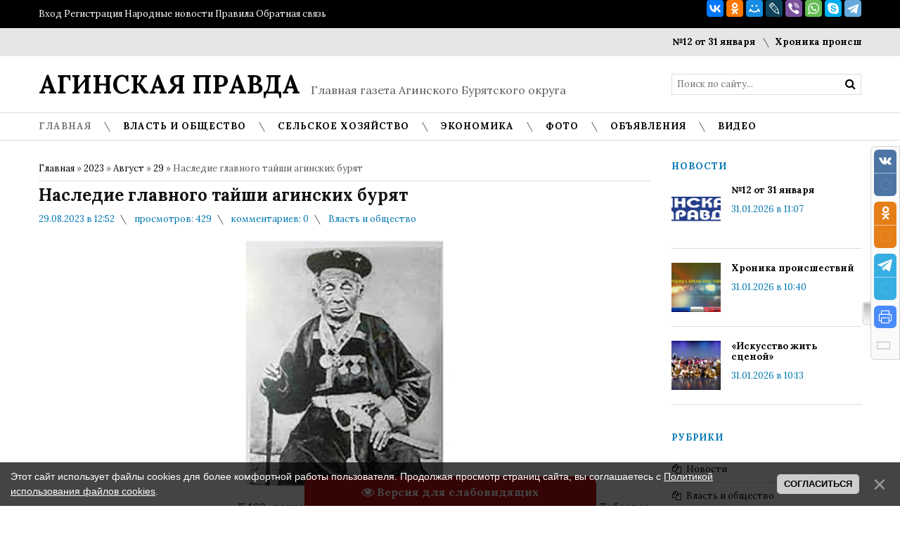

--- FILE ---
content_type: text/html; charset=UTF-8
request_url: https://www.aginsk-pravda.ru/news/nasledie_glavnogo_tajshi_aginskikh_burjat/2023-08-29-12532
body_size: 16802
content:
<!DOCTYPE html>
<html>
 <head>
 <meta charset="utf-8">
 <meta name="viewport" content="width=device-width, initial-scale=1, maximum-scale=1"/>
 <title>Наследие главного тайши агинских бурят - 29 Августа 2023 - &quot;Агинская правда&quot;</title>
 <link type="text/css" rel="stylesheet" href="/_st/my.css" />
 <link href='//fonts.googleapis.com/css?family=Lora:400,700,400italic,700italic&subset=latin,cyrillic' rel='stylesheet' type='text/css'>
 <link rel="stylesheet" href="/css/font-awesome.css" />
 <!--[if lt IE 9]>
 <script>
 var e = ("header,nav,article,aside,section,footer").split(',');
 for (var i = 0; i < e.length; i++) {
 document.createElement(e[i]);
 }
 </script> 
 <![endif]-->
 
	<link rel="stylesheet" href="/.s/src/base.min.css" />
	<link rel="stylesheet" href="/.s/src/layer2.min.css" />

	<script src="/.s/src/jquery-3.6.0.min.js"></script>
	
	<script src="/.s/src/uwnd.min.js"></script>
	<script src="//s725.ucoz.net/cgi/uutils.fcg?a=uSD&ca=2&ug=999&isp=1&r=0.0981517595777142"></script>
	<link rel="stylesheet" href="/.s/src/ulightbox/ulightbox.min.css" />
	<link rel="stylesheet" href="/.s/src/socCom.min.css" />
	<link rel="stylesheet" href="/.s/src/social.css" />
	<script src="/.s/src/ulightbox/ulightbox.min.js"></script>
	<script src="/.s/src/bottomInfo.min.js"></script>
	<script src="/.s/src/socCom.min.js"></script>
	<script src="/.s/src/visually_impaired.min.js"></script>
	<script src="//sys000.ucoz.net/cgi/uutils.fcg?a=soc_comment_get_data&site=0aginsk-pravla"></script>
	<script>
/* --- UCOZ-JS-DATA --- */
window.uCoz = {"country":"US","ssid":"027255150527734521633","uLightboxType":1,"layerType":2,"language":"ru","module":"news","bottomInfoData":[{"id":"cookiePolicy","button":230039,"cookieKey":"cPolOk","message":230038,"class":""}],"sign":{"3238":"Опции","7287":"Перейти на страницу с фотографией.","10075":"Обязательны для выбора","210178":"Замечания","7253":"Начать слайд-шоу","5458":"Следующий","230039":"Согласиться","230038":"Этот сайт использует файлы cookies для более комфортной работы пользователя. Продолжая просмотр страниц сайта, вы соглашаетесь с <a href=/index/cookiepolicy target=_blank >Политикой использования файлов cookies</a>.","3125":"Закрыть","7251":"Запрошенный контент не может быть загружен. Пожалуйста, попробуйте позже.","7252":"Предыдущий","7254":"Изменить размер","5255":"Помощник"},"site":{"id":"0aginsk-pravla","host":"aginsk-pravla.ucoz.ru","domain":"aginsk-pravda.ru"}};
/* --- UCOZ-JS-CODE --- */
	var uhe    = 2;
	var lng    = 'ru';
	var has    = 0;
	var imgs   = 1;
	var bg     = 0;
	var hwidth = 0;
	var bgs    = [1, 2 ];
	var fonts  = [20];
	var eyeSVG = '<?xml version="1.0" encoding="utf-8"?><svg width="18" height="18" viewBox="0 0 1750 1750" xmlns="http://www.w3.org/2000/svg"><path fill="#ffffff" d="M1664 960q-152-236-381-353 61 104 61 225 0 185-131.5 316.5t-316.5 131.5-316.5-131.5-131.5-316.5q0-121 61-225-229 117-381 353 133 205 333.5 326.5t434.5 121.5 434.5-121.5 333.5-326.5zm-720-384q0-20-14-34t-34-14q-125 0-214.5 89.5t-89.5 214.5q0 20 14 34t34 14 34-14 14-34q0-86 61-147t147-61q20 0 34-14t14-34zm848 384q0 34-20 69-140 230-376.5 368.5t-499.5 138.5-499.5-139-376.5-368q-20-35-20-69t20-69q140-229 376.5-368t499.5-139 499.5 139 376.5 368q20 35 20 69z"/></svg>';
	jQuery(function ($) {
		document.body.insertAdjacentHTML('afterBegin', '<a id="uhvb" class="in-body bottom-centered " style="background-color:#c71212; color:#ffffff; " href="javascript:;" onclick="uvcl();" itemprop="copy">'+eyeSVG+' <b>Версия для слабовидящих</b></a>');
		uhpv(has);
	});
	

		function eRateEntry(select, id, a = 65, mod = 'news', mark = +select.value, path = '', ajax, soc) {
			if (mod == 'shop') { path = `/${ id }/edit`; ajax = 2; }
			( !!select ? confirm(select.selectedOptions[0].textContent.trim() + '?') : true )
			&& _uPostForm('', { type:'POST', url:'/' + mod + path, data:{ a, id, mark, mod, ajax, ...soc } });
		}

		function updateRateControls(id, newRate) {
			let entryItem = self['entryID' + id] || self['comEnt' + id];
			let rateWrapper = entryItem.querySelector('.u-rate-wrapper');
			if (rateWrapper && newRate) rateWrapper.innerHTML = newRate;
			if (entryItem) entryItem.querySelectorAll('.u-rate-btn').forEach(btn => btn.remove())
		}

	let ajaxPageController = {
		showLoader : function() { document.getElementById('myGrid')?.classList.remove('u-hidden'); },
		hideLoader : function() { document.getElementById('myGrid')?.classList.add('u-hidden'); },
	};
$(function() {
		$('#fCode').on('keyup', function(event) {
			try {checkSecure(); } catch(e) {}
		});
	});
	
function loginPopupForm(params = {}) { new _uWnd('LF', ' ', -250, -100, { closeonesc:1, resize:1 }, { url:'/index/40' + (params.urlParams ? '?'+params.urlParams : '') }) }
/* --- UCOZ-JS-END --- */
</script>

	<style>.UhideBlock{display:none; }</style>
	<script type="text/javascript">new Image().src = "//counter.yadro.ru/hit;noadsru?r"+escape(document.referrer)+(screen&&";s"+screen.width+"*"+screen.height+"*"+(screen.colorDepth||screen.pixelDepth))+";u"+escape(document.URL)+";"+Date.now();</script>
</head>
 <body>
 <div id="tmpl-container">
 
 
 <!--U1AHEADER1Z--><div id="top">
 <div class="cnt oh">
 <div class="top-left">
 
 <a href="javascript:;" rel="nofollow" onclick="loginPopupForm(); return false;">Вход</a> <span style="font-style: italic;"></span>
 <a href="/index/3">Регистрация</a> <span style="font-style: italic;"></span>
 
 <a href="/index/0-101#">Народные новости</a> <span style="font-style: italic;"></span>
 <a href="/index/pravila/0-100#">Правила</a> <span style="font-style: italic;"></span>
 <a href="/index/0-3">Обратная связь</a>
 </div>
 <div class="top-right">
 <script src="//yastatic.net/es5-shims/0.0.2/es5-shims.min.js"></script>
<script src="//yastatic.net/share2/share.js"></script>
<div class="ya-share2" data-services="vkontakte,facebook,odnoklassniki,moimir,gplus,lj,viber,whatsapp,skype,telegram" data-counter=""></div>
 <a href="#"><span style="font-style: italic;"></span></a> <span style="font-style: italic;"></span>
 <a href="#"><span style="font-style: italic;"></span></a> <span style="font-style: italic;"></span>
 <a href="#"><span style="font-style: italic;"></span></a> <span style="font-style: italic;"></span>
 <a href="#"><span style="font-style: italic;"></span></a> <span style="font-style: italic;"></span>
 <a href="#"><span style="font-style: italic;"></span></a>
 </div>
 </div>
 </div>

 <div id="ticker">
 <div class="cnt">
 <marquee scrollamount="5" onmouseover="this.stop()" onmouseout="this.start()">
 <a href="https://www.aginsk-pravda.ru/news/12_ot_31_janvarja/2026-01-31-15333">№12 от 31 января</a> <i class="sprt"></i><a href="https://www.aginsk-pravda.ru/news/khronika_proisshestvij/2026-01-31-15332">Хроника происшествий</a> <i class="sprt"></i><a href="https://www.aginsk-pravda.ru/news/iskusstvo_zhit_scenoj/2026-01-31-15331">«Искусство жить сценой»</a> <i class="sprt"></i><a href="https://www.aginsk-pravda.ru/news/edinoe_posobie_poluchajut_svyshe_65000_semej/2026-01-31-15330">Единое пособие получают свыше 65000 семей</a> <i class="sprt"></i><a href="https://www.aginsk-pravda.ru/news/iz_zala_suda/2026-01-31-15329">Из зала суда</a> <i class="sprt"></i>
 </marquee><span style="color: rgb(30, 144, 255);">
 </span></div>
 </div>

 <header id="header">
 <div class="cnt oh">
 <div id="logo">
 <span style="font-weight: bold; color: rgb(30, 144, 255);" =""=""><a href="/" style="">АГИНСКАЯ ПРАВДА</a></span>
 </div>
 <div id="slogan">&nbsp;&nbsp;&nbsp;&nbsp;
 <span style="font-size: 12pt;"> Главная газета Агинского Бурятского округа
 </span></div>
 <div id="search">
 <form onsubmit="this.sfSbm.disabled=true" method="get" style="margin:0;padding:0;" action="/search">
 <input name="q" class="queryField" placeholder="Поиск по сайту..." type="text">
 <input class="searchSbmFl" name="sfSbm" value="" type="submit">
 </form>
 </div>
 </div>
 </header>
 
 <nav id="menu">
 <div class="cnt oh">
 <div class="open-menu"><span style="font-style: italic;"></span> Меню сайта</div>
 <!-- <sblock_nmenu> -->
<!-- <bc> --><div id="uNMenuDiv1" class="uMenuV"><ul class="uMenuRoot">
<li class="uWithSubmenu"><a class=" uMenuItemA" href="http://www.aginsk-pravda.ru/news/" ><span>Главная</span></a><ul>
<li><a  href="http://www.aginsk-pravda.ru/index/o_redakcii_gazety_quot_aginskaja_pravda_quot/0-98" target="_blank"><span>О газете</span></a></li>
<li><a  href="http://www.aginsk-pravda.ru/index/aginskij_burjatskij_okrug/0-2" ><span>Об округе</span></a></li></ul></li>
<li class="uWithSubmenu"><a  href="http://www.aginsk-pravda.ru/news/vlast_i_obshhestvo/1-0-7" target="_blank"><span>Власть и общество</span></a><ul>
<li><a  href="http://www.aginsk-pravda.ru/news/obrazovanie/1-0-12" ><span>Образование</span></a></li>
<li><a  href="http://www.aginsk-pravda.ru/news/kultura/1-0-8" ><span>Культура</span></a></li>
<li><a  href="http://www.aginsk-pravda.ru/news/zdorove/1-0-14" ><span>Здоровье</span></a></li>
<li><a  href="http://www.aginsk-pravda.ru/news/u_nashikh_sosedej/1-0-6" ><span>Спорт</span></a></li></ul></li>
<li><a  href="http://www.aginsk-pravda.ru/news/selskoe_khozjajstvo/1-0-11" target="_blank"><span>Сельское хозяйство</span></a></li>
<li><a  href="http://www.aginsk-pravda.ru/news/ehkonomika/1-0-10" target="_blank"><span>Экономика</span></a></li>
<li class="uWithSubmenu"><a  href="http://www.aginsk-pravda.ru/photo" target="_blank"><span>Фото</span></a><ul>
<li><a  href="http://www.aginsk-pravda.ru/photo/fotoreportazhi/6" target="_blank"><span>Они делают газету</span></a></li></ul></li>
<li class="uWithSubmenu"><a  href="/board" ><span>Объявления</span></a><ul>
<li><a  href="http://www.aginsk-pravda.ru/index/objavlenija/0-108" target="_blank"><span>О рекламе</span></a></li></ul></li>
<li><a  href="http://www.aginsk-pravda.ru/video/" target="_blank"><span>Видео</span></a></li></ul></div><!-- </bc> -->
<!-- </sblock_nmenu> -->
 </div>
 </nav><!--/U1AHEADER1Z-->
 
 <section id="middle">
 <div class="cnt oh">
 <!-- <middle> -->
 <div id="content">
 <!-- <body> --><a href="https://www.aginsk-pravda.ru/"><!--<s5176>-->Главная<!--</s>--></a> &raquo; <a class="dateBar breadcrumb-item" href="/news/2023-00">2023</a> <span class="breadcrumb-sep">&raquo;</span> <a class="dateBar breadcrumb-item" href="/news/2023-08">Август</a> <span class="breadcrumb-sep">&raquo;</span> <a class="dateBar breadcrumb-item" href="/news/2023-08-29">29</a> &raquo; Наследие главного тайши агинских бурят
 <hr />
 
 <div class="entry">
 <h1 class="e-title">Наследие главного тайши агинских бурят </h1>
 <div class="news-details">
 <span class="news-details-time">29.08.2023 в 12:52</span>
 <span class="news-details-reads"><i class="sprt"></i> просмотров: 429</span>
 <span class="news-details-comm"><i class="sprt"></i> комментариев: 0</span>
 <span class="news-details-cat"><i class="sprt"></i> <a href="/news/vlast_i_obshhestvo/1-0-7">Власть и общество</a></span>
 </div>
 <div class="news-img" style="background-image: url(/_nw/125/67748286.jpg);"></div>
 <div class="e-mes">
 <p style="text-align: right;"><strong>К 160-летию со дня написания летописи&nbsp;&laquo;Хроника Тугулдура Тобоева&raquo;</strong></p>

<p style="text-align: justify;"><strong>Культура любого народа основана на памяти. Без знания прошлого невозможно понять настоящее. Для формирования таких категорий у молодежи, как патриотизм, национальная гордость, национальное самосознание необходимо осознание и понимание, прежде всего, значимости собственной культуры, так как это способствует более глубокому восприятию культуры другого народа. Непреходящая &nbsp;социально-историческая значимость творений бурятских летописцев заключена не только в их неповторимости и непревзойденности, но и в постоянном встречном движении творцов духовного богатства прошлого и настоящего.&nbsp;</strong></p>

<p style="text-align: justify;">Образ выдающегося общественного деятеля XIX в. Тугулдура Тобоева и написанная им летопись вдохновили писателя Батожаба Цыбикова на создание исторического романа в двух частях &laquo;Тугэлдэр тайшаа&raquo;. На основе &laquo;Легенды о Бальжин-хатуне&raquo; была создана историческая драма &laquo;Бальжан-хатан&raquo; Доржи Эрдынеева, героические песни бурят о Шилдэй-занги и хоринские летописи подвигли народного поэта Бурятии Цырен-Дулму Дондокову на создание поэмы &laquo;Шилдэй-занги&raquo; и романа &laquo;Хориин хатад&raquo;. Таким образом, летописание у кочевых народов представляет собой уникальное явление, поэтому оно заслуживает приоритетного места в проблеме изучения истории и культуры монголоязычных народов.<br />
По хроникам, Тугулдур Тобоев должность главного тайши агинских бурят занимал с 1858 по 1878 годы. Он был одним из наиболее образованных представителей бурятского общества. Занимался всеми вопросами жизни &nbsp;агинских бурят: животноводством, земледелием, ремеслами, просвещением, религией и даже полезными ископаемыми. Общественная, гражданская, религиозная, литературная деятельность Тугулдура Тобоева на улучшение жизненного пространства бурятского народа, вклад в развитие и консолидацию бурятского сообщества, становление национальной культуры, образования неизмеримы. Он - единственный тайша, который свыше 60 лет занимал различные административные должности, что свидетельствует о том, что буряты глубоко уважали и почитали своего тайшу за независимый образ мышления и искреннюю преданность народу. В памяти народа он остался, прежде всего, как летописец, создатель письменного наследия.&nbsp;<br />
Хроника Тугулдура Тобоева датирована 1863 годом. Она была выпущена в 1935 году на монгольском языке. Только в 1940 году издали в русском переводе АН СССР вместе с хроникой Вандана Юмсунова. Это уникальный письменный памятник, первоисточник, написанный на основании подлинных исторических документов, хранившихся в делах Степных дум.&nbsp;<br />
В хронике Тугулдура Тобоева дана легенда о происхождении хоринцев, предание о Бальжин-хатан и рассказ о переходе хоринцев в русское подданство, об отправке делегации в Москву в 1702 году, установление русско-маньчжурской границы в 1727-1728 годах, оказание помощи хоринцам со стороны царского правительства, выделение земли для новых посельщиков по Ингоде и в связи с этим откочевка части хоринцев в Агу и некоторые другие. Хроника Т.Тобоева значительно больше по объему, чем предыдущие исторические сочинения, и соответственно этому некоторые вопросы в ней излагаются более подробно или вообще впервые. Так, например, в ней отведено много места описанию административного управления хоринцев, деятельности хоринских тайшей и других ноенов, значительное внимание уделено распространению ламаизма среди селенгинских и хоринских бурят, а также говорится &nbsp;о шаманских обрядах.&nbsp;<br />
Надо отдать должное Т.Тобоеву, сумевшему собрать и составить хронику на основании кратких исторических записок его предшественников, своих личных собраний преданий, собственных воспоминаний и архивных дел Степной Думы. Делая ссылки на соответствующие источники, он придал своей хронике, выражаясь словами переводчика Н.Поппе, &laquo;несколько&raquo; более наукообразный характер&hellip;&raquo;. В конце своей хроники сам Т.Тобоев пишет: &laquo;Эта краткая история принесет пользу познания нынешних людей и сохранению в памяти людей будущих времен.<br />
&hellip;Прошу всех знающих и мудрых проверить и исправить то, чего не достает, а также лишнее и ошибочное&raquo;.<br />
Устные и письменные исторические хроники бурятского народа всегда представляли интерес. Еще в том веке их передавали из уст в уста, собирали, записывали, изучали, издавали.<br />
В настоящее время они очень актуальны, когда возрождаются истоки культуры народов нашей страны и имеют определенное значение для современников, и для тех, кто интересуется историей своего народа. Деятельность Тугулдура Тобоева на поприще служения своему народу неоднократно отмечалась. В 1849 году он удостоился серебряного кортика, имел награды &ndash; сереб-<br />
ряную медаль на Аннинской ленте и другие. В 1858 году получил чин коллежского регистратора и орден Славы III степени. Был женат на Балме Босоевой, имел сыновей ламу Санжижигмыд, родившегося в 1816 году, Базара и Аюши, родившегося в 1865 году.<br />
Изучение исторических хроник важно с той точки зрения, что они дают возможность расширить и углубить наше знание прошлого быта и истории бурятского народа. Весьма ценны именно этнографические, исторические, языковые и прочие детали и подробности, содержащиеся в хрониках в большом количестве.</p>

<p style="text-align: right;">Б.Жамсоева, заведующая отделом краеведения и библиографии Агинской краевой библиотеки им.Ц.Жамцарано.</p>
 </div>
 </div>
 
 
 <div class="title1">Фотографии по теме</div>
 <div class="oh">
 <a class="e-other-img col3 ulightbox" href="/_nw/125/67748286.jpg" title="Увеличить" style="background-image: url(/_nw/125/67748286.jpg);" data-fancybox-group="e-images"></a>
 
 
 
 
 
 
 
 
 
 
 
 
 
 
 
 
 
 
 
 </div>
 
 <div class="comments">
 <div class="title1">Комментарии <i class="sprt"></i> 0</div>
 
 
 <table border="0" cellpadding="0" cellspacing="0" width="100%">
 <tr><td colspan="2"><div id="myGrid" class="u-hidden" ></div><script>
				function spages(p, link) {
					ajaxPageController.showLoader();
				_uPostForm('', { url:''+atob('L25ld3MvbmFzbGVkaWVfZ2xhdm5vZ29fdGFqc2hpX2FnaW5za2lraF9idXJqYXQvMjAyMw==')+'-08-29-12532-987-'+p+'-'+Math.floor(Math.random()*1e8), type:'POST', data:{ soc_type:self.scurrent, sdata:self.ssdata && ssdata[ self.scurrent ] } });
				}
			</script>
			<div id="comments"></div>
			<div id="newEntryT"></div>
			<div id="allEntries"></div>
			<div id="newEntryB"></div><script>
			
		Object.assign(uCoz.spam ??= {}, {
			config : {
				scopeID  : 0,
				idPrefix : 'comEnt',
			},
			sign : {
				spam            : 'Спам',
				notSpam         : 'Не спам',
				hidden          : 'Спам-сообщение скрыто.',
				shown           : 'Спам-сообщение показано.',
				show            : 'Показать',
				hide            : 'Скрыть',
				admSpam         : 'Разрешить жалобы',
				admSpamTitle    : 'Разрешить пользователям сайта помечать это сообщение как спам',
				admNotSpam      : 'Это не спам',
				admNotSpamTitle : 'Пометить как не-спам, запретить пользователям жаловаться на это сообщение',
			},
		})
		
		uCoz.spam.moderPanelNotSpamClick = function(elem) {
			var waitImg = $('<img align="absmiddle" src="/.s/img/fr/EmnAjax.gif">');
			var elem = $(elem);
			elem.find('img').hide();
			elem.append(waitImg);
			var messageID = elem.attr('data-message-id');
			var notSpam   = elem.attr('data-not-spam') ? 0 : 1; // invert - 'data-not-spam' should contain CURRENT 'notspam' status!

			$.post('/index/', {
				a          : 101,
				scope_id   : uCoz.spam.config.scopeID,
				message_id : messageID,
				not_spam   : notSpam
			}).then(function(response) {
				waitImg.remove();
				elem.find('img').show();
				if (response.error) {
					alert(response.error);
					return;
				}
				if (response.status == 'admin_message_not_spam') {
					elem.attr('data-not-spam', true).find('img').attr('src', '/.s/img/spamfilter/notspam-active.gif');
					$('#del-as-spam-' + messageID).hide();
				} else {
					elem.removeAttr('data-not-spam').find('img').attr('src', '/.s/img/spamfilter/notspam.gif');
					$('#del-as-spam-' + messageID).show();
				}
				//console.log(response);
			});

			return false;
		};

		uCoz.spam.report = function(scopeID, messageID, notSpam, callback, context) {
			return $.post('/index/', {
				a: 101,
				scope_id   : scopeID,
				message_id : messageID,
				not_spam   : notSpam
			}).then(function(response) {
				if (callback) {
					callback.call(context || window, response, context);
				} else {
					window.console && console.log && console.log('uCoz.spam.report: message #' + messageID, response);
				}
			});
		};

		uCoz.spam.reportDOM = function(event) {
			if (event.preventDefault ) event.preventDefault();
			var elem      = $(this);
			if (elem.hasClass('spam-report-working') ) return false;
			var scopeID   = uCoz.spam.config.scopeID;
			var messageID = elem.attr('data-message-id');
			var notSpam   = elem.attr('data-not-spam');
			var target    = elem.parents('.report-spam-target').eq(0);
			var height    = target.outerHeight(true);
			var margin    = target.css('margin-left');
			elem.html('<img src="/.s/img/wd/1/ajaxs.gif">').addClass('report-spam-working');

			uCoz.spam.report(scopeID, messageID, notSpam, function(response, context) {
				context.elem.text('').removeClass('report-spam-working');
				window.console && console.log && console.log(response); // DEBUG
				response.warning && window.console && console.warn && console.warn( 'uCoz.spam.report: warning: ' + response.warning, response );
				if (response.warning && !response.status) {
					// non-critical warnings, may occur if user reloads cached page:
					if (response.warning == 'already_reported' ) response.status = 'message_spam';
					if (response.warning == 'not_reported'     ) response.status = 'message_not_spam';
				}
				if (response.error) {
					context.target.html('<div style="height: ' + context.height + 'px; line-height: ' + context.height + 'px; color: red; font-weight: bold; text-align: center;">' + response.error + '</div>');
				} else if (response.status) {
					if (response.status == 'message_spam') {
						context.elem.text(uCoz.spam.sign.notSpam).attr('data-not-spam', '1');
						var toggle = $('#report-spam-toggle-wrapper-' + response.message_id);
						if (toggle.length) {
							toggle.find('.report-spam-toggle-text').text(uCoz.spam.sign.hidden);
							toggle.find('.report-spam-toggle-button').text(uCoz.spam.sign.show);
						} else {
							toggle = $('<div id="report-spam-toggle-wrapper-' + response.message_id + '" class="report-spam-toggle-wrapper" style="' + (context.margin ? 'margin-left: ' + context.margin : '') + '"><span class="report-spam-toggle-text">' + uCoz.spam.sign.hidden + '</span> <a class="report-spam-toggle-button" data-target="#' + uCoz.spam.config.idPrefix + response.message_id + '" href="javascript:;">' + uCoz.spam.sign.show + '</a></div>').hide().insertBefore(context.target);
							uCoz.spam.handleDOM(toggle);
						}
						context.target.addClass('report-spam-hidden').fadeOut('fast', function() {
							toggle.fadeIn('fast');
						});
					} else if (response.status == 'message_not_spam') {
						context.elem.text(uCoz.spam.sign.spam).attr('data-not-spam', '0');
						$('#report-spam-toggle-wrapper-' + response.message_id).fadeOut('fast');
						$('#' + uCoz.spam.config.idPrefix + response.message_id).removeClass('report-spam-hidden').show();
					} else if (response.status == 'admin_message_not_spam') {
						elem.text(uCoz.spam.sign.admSpam).attr('title', uCoz.spam.sign.admSpamTitle).attr('data-not-spam', '0');
					} else if (response.status == 'admin_message_spam') {
						elem.text(uCoz.spam.sign.admNotSpam).attr('title', uCoz.spam.sign.admNotSpamTitle).attr('data-not-spam', '1');
					} else {
						alert('uCoz.spam.report: unknown status: ' + response.status);
					}
				} else {
					context.target.remove(); // no status returned by the server - remove message (from DOM).
				}
			}, { elem: elem, target: target, height: height, margin: margin });

			return false;
		};

		uCoz.spam.handleDOM = function(within) {
			within = $(within || 'body');
			within.find('.report-spam-wrap').each(function() {
				var elem = $(this);
				elem.parent().prepend(elem);
			});
			within.find('.report-spam-toggle-button').not('.report-spam-handled').click(function(event) {
				if (event.preventDefault ) event.preventDefault();
				var elem    = $(this);
				var wrapper = elem.parents('.report-spam-toggle-wrapper');
				var text    = wrapper.find('.report-spam-toggle-text');
				var target  = elem.attr('data-target');
				target      = $(target);
				target.slideToggle('fast', function() {
					if (target.is(':visible')) {
						wrapper.addClass('report-spam-toggle-shown');
						text.text(uCoz.spam.sign.shown);
						elem.text(uCoz.spam.sign.hide);
					} else {
						wrapper.removeClass('report-spam-toggle-shown');
						text.text(uCoz.spam.sign.hidden);
						elem.text(uCoz.spam.sign.show);
					}
				});
				return false;
			}).addClass('report-spam-handled');
			within.find('.report-spam-remove').not('.report-spam-handled').click(function(event) {
				if (event.preventDefault ) event.preventDefault();
				var messageID = $(this).attr('data-message-id');
				del_item(messageID, 1);
				return false;
			}).addClass('report-spam-handled');
			within.find('.report-spam-btn').not('.report-spam-handled').click(uCoz.spam.reportDOM).addClass('report-spam-handled');
			window.console && console.log && console.log('uCoz.spam.handleDOM: done.');
			try { if (uCoz.manageCommentControls) { uCoz.manageCommentControls() } } catch(e) { window.console && console.log && console.log('manageCommentControls: fail.'); }

			return this;
		};
	
			uCoz.spam.handleDOM();
		</script>
			<script>
				(function() {
					'use strict';
					var commentID = ( /comEnt(\d+)/.exec(location.hash) || {} )[1];
					if (!commentID) {
						return window.console && console.info && console.info('comments, goto page', 'no comment id');
					}
					var selector = '#comEnt' + commentID;
					var target = $(selector);
					if (target.length) {
						$('html, body').animate({
							scrollTop: ( target.eq(0).offset() || { top: 0 } ).top
						}, 'fast');
						return window.console && console.info && console.info('comments, goto page', 'found element', selector);
					}
					$.get('/index/802', {
						id: commentID
					}).then(function(response) {
						if (!response.page) {
							return window.console && console.warn && console.warn('comments, goto page', 'no page within response', response);
						}
						spages(response.page);
						setTimeout(function() {
							target = $(selector);
							if (!target.length) {
								return window.console && console.warn && console.warn('comments, goto page', 'comment element not found', selector);
							}
							$('html, body').animate({
								scrollTop: ( target.eq(0).offset() || { top: 0 } ).top
							}, 'fast');
							return window.console && console.info && console.info('comments, goto page', 'scrolling to', selector);
						}, 500);
					}, function(response) {
						return window.console && console.error && console.error('comments, goto page', response.responseJSON);
					});
				})();
			</script>
		</td></tr>
 <tr><td colspan="2" align="center"></td></tr>
 <tr><td colspan="2" height="10"></td></tr>
 </table>
 
 
 
 
 
 
 </div>
 <!-- </body> -->
 </div>
 
 <aside id="sidebar">
 <!--U1CLEFTER1Z-->
<!-- <block1> -->

<div class="block">
 <div class="block-title"><!-- <bt> -->Новости<!-- </bt> --></div>
 <div class="block-cnt">
 <!-- <bc> --><div class="news news4">  <div class="news-img" style="background-image: url(https://www.aginsk-pravda.ru/_nw/153/47862105.jpg);"></div>  <a class="news-title" href="https://www.aginsk-pravda.ru/news/12_ot_31_janvarja/2026-01-31-15333">№12 от 31 января</a>  <div class="news-details">  <span class="news-details-time">31.01.2026 в 11:07</span>  </div> </div><div class="news news4">  <div class="news-img" style="background-image: url(https://www.aginsk-pravda.ru/_nw/153/53913772.jpg);"></div>  <a class="news-title" href="https://www.aginsk-pravda.ru/news/khronika_proisshestvij/2026-01-31-15332">Хроника происшествий</a>  <div class="news-details">  <span class="news-details-time">31.01.2026 в 10:40</span>  </div> </div><div class="news news4">  <div class="news-img" style="background-image: url(https://www.aginsk-pravda.ru/_nw/153/30749396.jpg);"></div>  <a class="news-title" href="https://www.aginsk-pravda.ru/news/iskusstvo_zhit_scenoj/2026-01-31-15331">«Искусство жить сценой»</a>  <div class="news-details">  <span class="news-details-time">31.01.2026 в 10:13</span>  </div> </div><!-- </bc> -->
 </div>
</div>

<!-- </block1> -->

<!-- <block3> -->
<div class="block">
 <div class="block-title"><!-- <bt> -->Рубрики<!-- </bt> --></div>
 <div class="block-cnt">
 <!-- <bc> --><table border="0" cellspacing="1" cellpadding="0" width="100%" class="catsTable"><tr>
					<td style="width:100%" class="catsTd" valign="top" id="cid13">
						<a href="/news/lenta_novostej/1-0-13" class="catName">Новости</a>  
					</td></tr><tr>
					<td style="width:100%" class="catsTd" valign="top" id="cid7">
						<a href="/news/vlast_i_obshhestvo/1-0-7" class="catNameActive">Власть и общество</a>  
					</td></tr><tr>
					<td style="width:100%" class="catsTd" valign="top" id="cid11">
						<a href="/news/selskoe_khozjajstvo/1-0-11" class="catName">Сельское хозяйство</a>  
					</td></tr><tr>
					<td style="width:100%" class="catsTd" valign="top" id="cid10">
						<a href="/news/ehkonomika/1-0-10" class="catName">Экономика</a>  
					</td></tr><tr>
					<td style="width:100%" class="catsTd" valign="top" id="cid12">
						<a href="/news/obrazovanie/1-0-12" class="catName">Образование</a>  
					</td></tr><tr>
					<td style="width:100%" class="catsTd" valign="top" id="cid8">
						<a href="/news/kultura/1-0-8" class="catName">Культура</a>  
					</td></tr><tr>
					<td style="width:100%" class="catsTd" valign="top" id="cid14">
						<a href="/news/zdorove/1-0-14" class="catName">Здоровье</a>  
					</td></tr><tr>
					<td style="width:100%" class="catsTd" valign="top" id="cid6">
						<a href="/news/u_nashikh_sosedej/1-0-6" class="catName">Спорт</a>  
					</td></tr><tr>
					<td style="width:100%" class="catsTd" valign="top" id="cid9">
						<a href="/news/proisshestvija/1-0-9" class="catName">Правопорядок</a>  
					</td></tr><tr>
					<td style="width:100%" class="catsTd" valign="top" id="cid2">
						<a href="/news/arkhiv_nomerov/1-0-2" class="catName">Архив материалов</a>  
					</td></tr></table></div></div><div class="block">
 <div class="block-cnt">
 <!-- <bc> --><!-- </bc> -->
 </div>
</div>
<!-- </block3> -->

<!-- <block1509> -->
<div class="block">
 <div class="block-title"><!-- <bt> -->Агинское<!-- </bt> --></div>
 <div class="block-cnt">
 <!-- <bc> --><a href="https://clck.yandex.ru/redir/dtype=stred/pid=7/cid=1228/*https://yandex.ru/pogoda/11233" target="_blank"><img src="https://info.weather.yandex.net/11233/2.ru.png?domain=ru" border="0" alt="Яндекс.Погода"><img width="1" height="1" src="https://clck.yandex.ru/click/dtype=stred/pid=7/cid=1227/*https://img.yandex.ru/i/pix.gif" alt="" border="0"></a><!-- </bc> -->
 </div>
</div>
<!-- </block1509> -->

<!-- <block5226> -->
<div class="block">
 <div class="block-title"><!-- <bt> -->Мы в ВКонтакте<!-- </bt> --></div>
 <div class="block-cnt">
 <!-- <bc> --><script type="text/javascript" src="https://vk.com/js/api/openapi.js?154"></script>

<!-- VK Widget -->
<div id="vk_groups"></div>
<script type="text/javascript">
VK.Widgets.Group("vk_groups", {mode: 3}, 32416840);
</script><!-- </bc> -->
 </div>
</div>
<!-- </block5226> -->

<!-- <block1926> -->
<!-- <gr1926> --><!-- </gr> -->
<!-- <md1926> --><!-- </md> -->
<div class="block">
 <div class="block-title"><!-- <bt> -->Объявления<!-- </bt> --></div>
 <div class="block-cnt">
 <!-- <bc> --><script type="text/javascript" src="http://www.aginsk-pravda.ru/rtr/1-1"></script><!-- </bc> -->
 </div>
</div>
<!-- <mde> --><!-- </mde> -->
<!-- <gre> --><!-- </gre> -->
<!-- </block1926> -->

<!-- <block5> -->

<!-- <gr5> --><!-- </gr> -->
<div class="block">
 <div class="block-title"><!-- <bt> -->Мини-чат<!-- </bt> --></div>
 <div class="block-cnt">
 <!-- <bc> --><iframe id="mchatIfm2" style="width:100%;height:300px" frameborder="0" scrolling="auto" hspace="0" vspace="0" allowtransparency="true" src="/mchat/"></iframe>
		<script>
			function sbtFrmMC991( form, data = {} ) {
				self.mchatBtn.style.display = 'none';
				self.mchatAjax.style.display = '';

				_uPostForm( form, { type:'POST', url:'/mchat/?61816668.1103425', data } )

				return false
			}

			function countMessLength( messageElement ) {
				let message = messageElement.value
				let rst = 100 - message.length

				if ( rst < 0 ) {
					rst = 0;
					message = message.substr(0, 100);
					messageElement.value = message
				}

				document.querySelector('#jeuwu28').innerHTML = rst;
			}

			var tID7174 = -1;
			var tAct7174 = false;

			function setT7174(s) {
				var v = parseInt(s.options[s.selectedIndex].value);
				document.cookie = "mcrtd=" + s.selectedIndex + "; path=/";
				if (tAct7174) {
					clearInterval(tID7174);
					tAct7174 = false;
				}
				if (v > 0) {
					tID7174 = setInterval("document.getElementById('mchatIfm2').src='/mchat/?' + Date.now();", v*1000 );
					tAct7174 = true;
				}
			}

			function initSel7174() {
				var res = document.cookie.match(/(\W|^)mcrtd=([0-9]+)/);
				var s = $("#mchatRSel")[0];
				if (res && !!s) {
					s.selectedIndex = parseInt(res[2]);
					setT7174(s);
				}
				$("#mchatMsgF").on('keydown', function(e) {
					if ( e.keyCode == 13 && e.ctrlKey && !e.shiftKey ) {
						e.preventDefault()
						this.form?.requestSubmit()
					}
				});
			}
		</script>

		<form id="MCaddFrm" onsubmit="return sbtFrmMC991(this)" class="mchat" data-submitter="sbtFrmMC991">
			
<table border="0" cellpadding="1" cellspacing="1" width="100%">
<tr><td><select id="mchatRSel" onchange="setT7174(this);" class="mchat" title="Автообновление" style="font-size:7pt;"><option value="0">--</option><option value="15">15 сек</option><option value="30">30 сек</option><option value="60">1 мин</option><option value="120">2 мин</option></select></td>
<td width="50%" align="right">
<a href="javascript:;" rel="nofollow" onclick="document.querySelector('#mchatIfm2').src = '/mchat/?' + Date.now(); return false;" title="Обновить"><img alt="" border="0" align="absmiddle" src="http://s89.ucoz.net/img/fr/mcr.gif" width="13" height="15"></a>



</td></tr></table>


<table border="0" cellpadding="1" cellspacing="1" width="100%">
<tr><td colspan="2"><input type="text" maxlength="60" name="uname" class="mchat" id="mchatNmF" placeholder="Имя" title="Имя" style="width:100%;"></td></tr>
<tr><td width="50%"><input type="text" maxlength="60" name="email"   class="mchat" id="mchatEmF"  placeholder="Email"   title="Email"   style="width:100%;"></td><td><input type="text" maxlength="60" name="url"     class="mchat" id="mchatUrlF" placeholder="Сайт"     title="Сайт"     style="width:100%;"></td></tr>
</table>





<table border="0" cellpadding="1" cellspacing="1" width="100%">
<tr><td width="50%"><input id="fCode" class="captcha-answer uf-text uf-captcha" name="code" type="text" placeholder="Ответ" maxlength="6" ></td><td align="right"><!-- <captcha_renew_html> -->
			<img class="captcha-renew mchat" src="/.s/img/ma/refresh.gif" title="Обновить код безопасности">
			<!-- </captcha_renew_html> --><input type="hidden" name="seckey" value="1380899620418195208" >
			<img class="captcha-question mchat" src="/secure/?k=1380899620418195208&s=mchat&tm=1770031147" title="Обновить код безопасности" >
			<!-- <captcha_script_html> -->
			<script type="text/javascript">
				function initClick() {
					$(' .captcha-question.mchat,  .captcha-renew.mchat').on('click', function(event) {
						var PARENT = $(this).parent().parent();
						$('img[src^="/secure/"]', PARENT).prop('src', '/secure/?k=1380899620418195208&s=mchat&tm=' + Date.now());
						$('input[name=code]', PARENT).val('').focus();
					});
				}

				if (window.jQuery) {
					$(initClick);
				} else {
					// В новой ПУ jQuery находится в бандле, который подгружается в конце body
					// и недоступен в данный момент
					document.addEventListener('DOMContentLoaded', initClick);
				}
			</script>
			<!-- </captcha_script_html> --></td></tr>
</table>


<div class="chatfooter">
<textarea name="mcmessage" class="mchat" id="mchatMsgF" title="Сообщение" onkeyup="countMessLength(this)" onfocus="countMessLength(this)" style="height:40px;width:100%;resize:none;"></textarea>
<input type="submit" value="OK" class="mchat">
</div>


			<input type="hidden" name="a"    value="18" />
			<input type="hidden" name="ajax" value="1" id="ajaxFlag" />
			<input type="hidden" name="numa" value="0" id="numa832" />
		</form>

		<!-- recaptcha lib -->
		
		<!-- /recaptcha lib -->

		<script>
			initSel7174();
			
			//try { bindSubmitHandler() } catch(e) {}
		</script><!-- </bc> -->
 </div>
</div>
<!-- <gre> --><!-- </gre> -->

<!-- </block5> -->

<!-- <block461> -->

<div class="block">
 <div class="block-title"><!-- <bt> -->Вход на сайт<!-- </bt> --></div>
 <div class="block-cnt">
 <!-- <bc> -->
		<script>
		sendFrm549558 = function( form, data = {} ) {
			var o   = $('#frmLg549558')[0];
			var pos = _uGetOffset(o);
			var o2  = $('#blk549558')[0];
			document.body.insertBefore(o2, document.body.firstChild);
			$(o2).css({top:(pos['top'])+'px',left:(pos['left'])+'px',width:o.offsetWidth+'px',height:o.offsetHeight+'px',display:''}).html('<div align="left" style="padding:5px;"><div class="myWinLoad"></div></div>');
			_uPostForm(form, { type:'POST', url:'/index/sub/', data, error:function() {
				$('#blk549558').html('<div align="" style="padding:10px;"><div class="myWinLoadSF" title="Невозможно выполнить запрос, попробуйте позже"></div></div>');
				_uWnd.alert('<div class="myWinError">Невозможно выполнить запрос, попробуйте позже</div>', '', {w:250, h:90, tm:3000, pad:'15px'} );
				setTimeout("$('#blk549558').css('display', 'none');", '1500');
			}});
			return false
		}
		
		</script>

		<div id="blk549558" style="border:1px solid #CCCCCC;position:absolute;z-index:82;background:url('/.s/img/fr/g.gif');display:none;"></div>

		<form id="frmLg549558" class="login-form local-auth" action="/index/sub/" method="post" onsubmit="return sendFrm549558(this)" data-submitter="sendFrm549558">
			
<table border="0" cellspacing="1" cellpadding="0" width="100%">

<tr><td width="20%" nowrap="nowrap">Логин:</td><td><input class="loginField" type="text" name="user" value="" size="20" style="width:100%;" maxlength="50"/></td></tr>
<tr><td>Пароль:</td><td><input class="loginField" type="password" name="password" size="20" style="width:100%" maxlength="15"/></td></tr>
</table>
<table border="0" cellspacing="1" cellpadding="0" width="100%">
<tr><td nowrap><input id="rementry" type="checkbox" name="rem" value="1" checked="checked"/><label for="rementry">запомнить</label> </td><td align="right" valign="top"><input class="loginButton" name="sbm" type="submit" value="Вход"/></td></tr>
<tr><td colspan="2"><div style="font-size:7pt;text-align:center;"><a href="javascript:;" rel="nofollow" onclick="new _uWnd('Prm','Напоминание пароля',300,130,{ closeonesc:1 },{url:'/index/5'});return false;">Забыл пароль</a> | <a href="/index/3">Регистрация</a></div></td></tr>
</table>

			<input type="hidden" name="a"    value="2" />
			<input type="hidden" name="ajax" value="1" />
			<input type="hidden" name="rnd"  value="558" />
			
			
		</form><!-- </bc> -->
 </div>
</div>

<!-- </block461> -->




















































































































































































































































































































<!-- Messenger Плагин чата Code -->
 <div id="fb-root"></div>

 <!-- Your Плагин чата code -->
 <div id="fb-customer-chat" class="fb-customerchat">
 </div>

 <script>
 var chatbox = document.getElementById('fb-customer-chat');
 chatbox.setAttribute("page_id", "226324590771703");
 chatbox.setAttribute("attribution", "biz_inbox");

 window.fbAsyncInit = function() {
 FB.init({
 xfbml : true,
 version : 'v12.0'
 });
 };

 (function(d, s, id) {
 var js, fjs = d.getElementsByTagName(s)[0];
 if (d.getElementById(id)) return;
 js = d.createElement(s); js.id = id;
 js.src = 'https://connect.facebook.net/ru_RU/sdk/xfbml.customerchat.js';
 fjs.parentNode.insertBefore(js, fjs);
 }(document, 'script', 'facebook-jssdk'));
 </script>
<!--/U1CLEFTER1Z-->
 </aside>
 <!-- </middle> -->
 </div>
 </section>
 
 <!--U1BFOOTER1Z--><footer id="footer">
 <div class="cnt oh">
 <div class="block col4">
 <div class="block-title">О сайте</div>
 <div class="block-cnt">
 "Агинская правда" - газета Агинского Бурятского округа. Учредитель-Администрация Агинского Бурятского округа. Свидетельство о регистрации ПИ №ТУ75-00273 от 17.01.2020 г.
 <div class="footer-contact oh">
 <i class="fa fa-phone"></i>
 <span>8(30239) - 3-54-20, 3-43-29 (факс) 
 </span></div>
 <div class="footer-contact oh">
 <i class="fa fa-phone"></i>
 <span>8 924 295 1006 Базаржаб Ринчинов</span>
 </div>
 <div class="footer-contact oh">
 <i class="fa fa-envelope-o"></i>
 <span><a href="mailto:mail@mycomp.com">agpr2009@mail.ru, aginsk-pravda@mail.ru</a></span>
 </div>
 <div class="footer-contact oh">
 <i class="fa fa-location-arrow"></i>
 <span>Забайкальский край, Агинский Бурятский округ, городской округ «Поселок Агинское», ул.Базара Ринчино,75</span>
 </div>
 </div>
 </div>
 <div class="block col4">
 <div class="block-title">Главные новости</div>
 <div class="block-cnt">
 <div class="news news4">  <div class="news-img" style="background-image: url(https://www.aginsk-pravda.ru/_nw/153/47862105.jpg);"></div>  <a class="news-title" href="https://www.aginsk-pravda.ru/news/12_ot_31_janvarja/2026-01-31-15333">№12 от 31 января</a>  <div class="news-details">  <span class="news-details-time">31.01.2026 в 11:07</span>  </div> </div><div class="news news4">  <div class="news-img" style="background-image: url(https://www.aginsk-pravda.ru/_nw/153/53913772.jpg);"></div>  <a class="news-title" href="https://www.aginsk-pravda.ru/news/khronika_proisshestvij/2026-01-31-15332">Хроника происшествий</a>  <div class="news-details">  <span class="news-details-time">31.01.2026 в 10:40</span>  </div> </div><div class="news news4">  <div class="news-img" style="background-image: url(https://www.aginsk-pravda.ru/_nw/153/30749396.jpg);"></div>  <a class="news-title" href="https://www.aginsk-pravda.ru/news/iskusstvo_zhit_scenoj/2026-01-31-15331">«Искусство жить сценой»</a>  <div class="news-details">  <span class="news-details-time">31.01.2026 в 10:13</span>  </div> </div>
 </div>
 </div>
 <div class="block col4">
 <div class="block-title">Фотоальбомы</div>
 <div class="block-cnt">
 <a class="ph-inf ulightbox" href="" style="background-image: url(//www.aginsk-pravda.ru/_ph/37/1/931127524.jpg);" title="Бадмацыренов Цыдендамба Бадмацыренович" data-fancybox-group="ph-inf"></a><a class="ph-inf ulightbox" href="" style="background-image: url(//www.aginsk-pravda.ru/_ph/35/1/249363760.jpg);" title="Цыпелма Дарижаповна Намсараева" data-fancybox-group="ph-inf"></a><a class="ph-inf ulightbox" href="" style="background-image: url(//www.aginsk-pravda.ru/_ph/37/1/156052707.jpg);" title="Главный редактор газеты Баир Цыдыпович Цыденов" data-fancybox-group="ph-inf"></a><a class="ph-inf ulightbox" href="" style="background-image: url(//www.aginsk-pravda.ru/_ph/35/1/37598835.jpg);" title="Любовь Дугаржаповна Дондокцыренова" data-fancybox-group="ph-inf"></a><a class="ph-inf ulightbox" href="" style="background-image: url(//www.aginsk-pravda.ru/_ph/35/1/787485563.jpg);" title="Лариса Кимовна Цыденжапова" data-fancybox-group="ph-inf"></a><a class="ph-inf ulightbox" href="" style="background-image: url(//www.aginsk-pravda.ru/_ph/35/1/635239263.jpg);" title="Бальжима Анудариевна Ламажапова" data-fancybox-group="ph-inf"></a><a class="ph-inf ulightbox" href="" style="background-image: url(//www.aginsk-pravda.ru/_ph/35/1/133754572.jpg);" title="Базаржаб Ринчинович Ринчинов" data-fancybox-group="ph-inf"></a><a class="ph-inf ulightbox" href="" style="background-image: url(//www.aginsk-pravda.ru/_ph/35/1/490383457.jpg);" title="Баярма Болотовна Шагдарова" data-fancybox-group="ph-inf"></a><a class="ph-inf ulightbox" href="" style="background-image: url(//www.aginsk-pravda.ru/_ph/37/1/918289586.jpg);" title="Дугаржаб Будажапович Доржиев" data-fancybox-group="ph-inf"></a>
 </div>
 </div>
 <div class="block col4">
 <div class="block-title">Категории</div>
 <div class="block-cnt">
 <table border="0" cellspacing="1" cellpadding="0" width="100%" class="catsTable"><tr>
					<td style="width:100%" class="catsTd" valign="top" id="cid13">
						<a href="/news/lenta_novostej/1-0-13" class="catName">Новости</a>  
					</td></tr><tr>
					<td style="width:100%" class="catsTd" valign="top" id="cid7">
						<a href="/news/vlast_i_obshhestvo/1-0-7" class="catNameActive">Власть и общество</a>  
					</td></tr><tr>
					<td style="width:100%" class="catsTd" valign="top" id="cid11">
						<a href="/news/selskoe_khozjajstvo/1-0-11" class="catName">Сельское хозяйство</a>  
					</td></tr><tr>
					<td style="width:100%" class="catsTd" valign="top" id="cid10">
						<a href="/news/ehkonomika/1-0-10" class="catName">Экономика</a>  
					</td></tr><tr>
					<td style="width:100%" class="catsTd" valign="top" id="cid12">
						<a href="/news/obrazovanie/1-0-12" class="catName">Образование</a>  
					</td></tr><tr>
					<td style="width:100%" class="catsTd" valign="top" id="cid8">
						<a href="/news/kultura/1-0-8" class="catName">Культура</a>  
					</td></tr><tr>
					<td style="width:100%" class="catsTd" valign="top" id="cid14">
						<a href="/news/zdorove/1-0-14" class="catName">Здоровье</a>  
					</td></tr><tr>
					<td style="width:100%" class="catsTd" valign="top" id="cid6">
						<a href="/news/u_nashikh_sosedej/1-0-6" class="catName">Спорт</a>  
					</td></tr><tr>
					<td style="width:100%" class="catsTd" valign="top" id="cid9">
						<a href="/news/proisshestvija/1-0-9" class="catName">Правопорядок</a>  
					</td></tr><tr>
					<td style="width:100%" class="catsTd" valign="top" id="cid2">
						<a href="/news/arkhiv_nomerov/1-0-2" class="catName">Архив материалов</a>  
					</td></tr></table>
 </div><div class="block-cnt">﻿</div>
 </div> 
 </div>
 </footer>
 <div id="copy">
 <div class="cnt">
 <script type="text/javascript"> 
 jQuery(function(){ 
 $("#Go_Top").hide().removeAttr("href"); 
 if ($(window).scrollTop()>="250") $("#Go_Top").fadeIn("slow") 
 $(window).scroll(function(){ 
 if ($(window).scrollTop()<="250") $("#Go_Top").fadeOut("slow") 
 else $("#Go_Top").fadeIn("slow") 
 }); 

 $("#Go_Bottom").hide().removeAttr("href"); 
 if ($(window).scrollTop()<=$(document).height()-"999") $("#Go_Bottom").fadeIn("slow") 
 $(window).scroll(function(){ 
 if ($(window).scrollTop()>=$(document).height()-"999") $("#Go_Bottom").fadeOut("slow") 
 else $("#Go_Bottom").fadeIn("slow") 
 }); 

 $("#Go_Top").click(function(){ 
 $("html, body").animate({scrollTop:0},"slow") 
 }) 
 $("#Go_Bottom").click(function(){ 
 $("html, body").animate({scrollTop:$(document).height()},"slow") 
 }) 
 }); 
 </script> 

 <a style="position: fixed; bottom: 300px; right: 1px; cursor:pointer; display:none;" href="#" id="Go_Top"> 
 <img src="http://zornet.ru/Aben/Abryn/icon_up.png" title="Вверх"> 
 </a> 
 <a style="position: fixed; bottom: 250px; right: 1px; cursor:pointer; display:none;" href="#" id="Go_Bottom"> 
 <img src="http://zornet.ru/Aben/Abryn/icon-down.png" title="Вниз"> 
 </a>
 Copyright &copy; 2022 Агинская правда. <i class="sprt"></i>
 
<!-- Yandex.Metrika counter -->
<script type="text/javascript">
    (function(m,e,t,r,i,k,a){
        m[i]=m[i]||function(){(m[i].a=m[i].a||[]).push(arguments)};
        m[i].l=1*new Date();
        for (var j = 0; j < document.scripts.length; j++) {if (document.scripts[j].src === r) { return; }}
        k=e.createElement(t),a=e.getElementsByTagName(t)[0],k.async=1,k.src=r,a.parentNode.insertBefore(k,a)
    })(window, document,'script','https://mc.yandex.ru/metrika/tag.js?id=105206854', 'ym');

    ym(105206854, 'init', {ssr:true, clickmap:true, params: {__ym: {isFromApi: 'yesIsFromApi'}}, accurateTrackBounce:true, trackLinks:true});
</script>
<noscript><div><img src="https://mc.yandex.ru/watch/105206854" style="position:absolute; left:-9999px;" alt="" /></div></noscript>
<!-- /Yandex.Metrika counter -->


 <i class="sprt"></i>
 Design created by <a href="http://athemes.ru" title="Шаблоны для сайтов, работающих под управлением системы uCoz" target="_blank">ATHEMES</a>
 </div>
 </div><!--/U1BFOOTER1Z-->
 
 </div>
 <script src="/js/plugins.js"></script>
 <script src="/js/scripts.js"></script>
 </body>
</html><!-- uSocial -->
<script async src="https://usocial.pro/usocial/usocial.js?uid=6e5b7c2834f34758&v=6.0.0" data-script="usocial" charset="utf-8"></script>
<div class="uSocial-Share" data-pid="c6f2e9be0dd8189b1b34da4c09b20bb3" data-type="share" data-options="round-rect,style1,default,right,bg,slide-down,size32,eachCounter1,eachCounter-bottom,counter0,upArrow-right" data-social="vk,ok,telegram,print" data-mobile="sms"></div>
<!-- /uSocial --><script>
		var uSocial = document.querySelectorAll(".uSocial-Share") || [];
			for (var i = 0; i < uSocial.length; i++) {
				if (uSocial[i].parentNode.style.display === 'none') {
					uSocial[i].parentNode.style.display = '';
				}
			}
	</script>
<!-- 0.21409 (s725) -->

--- FILE ---
content_type: text/css
request_url: https://www.aginsk-pravda.ru/_st/my.css
body_size: 4670
content:
html, body {
 margin: 0;
 padding: 0;
}
textarea, input {
 outline: none;
 resize: none;
}
img, a img {
 border: none;
 outline: none;
}
a, a:link, a:visited, a:active {
 text-decoration: none;
 color: #000;
}
a:hover {
 text-decoration: underline;
}
a {
 transition: color .3s ease;
}
body {
 font: 13px/20px 'Lora';
 color: #5c5c5c;
 font-weight: 400;
}
body > #ascrail2000-hr {
 display: none !important;
}
h1, h2, h3, h4, h5, h6 {
 padding: 0;
 margin: 5px 0 10px 0;
 font-weight: normal;
 font-family: 'Lora';
 color: #121212;
 text-transform: uppercase;
 font-weight: 900;
}
h1 {
 font-size: 48px;
 line-height: 52px;
 font-weight: 400;
}
h2 {
 font-size: 36px;
 line-height: 40px;
}
h3 {
 font-size: 24px;
 line-height: 28px;
}
h4 {
 font-size: 18px;
 line-height: 22px;
}
h5 {
 font-size: 16px;
 text-transform: uppercase;
 line-height: 22px;
}
h6 {
 font-size: 14px;
 text-transform: uppercase;
 line-height: 22px;
}
aside ul, aside ol, aside li {
 margin: 0;
 padding: 0;
}
textarea {
 overflow: auto;
}
.col2 {
 width: 420px;
}
.col3 {
 width: 270px;
}
.col4 {
 width: 270px;
}
.col2, .col3, .col4 {
 margin-right: 30px;
 float: left;
}
.col2:nth-child(2n), .col3:nth-child(3n), .col4:nth-child(4n) {
 margin-right: 0 !important;
}
#tmpl-container textarea, #tmpl-container input[type="text"], #tmpl-container input[type="password"] {
 max-width: 94% !important;
 font-family: 'Lora';
 font-size: 13px;
 padding-left: 3%;
 padding-right: 3%;
 padding-top: 5px;
 padding-bottom: 5px;
 border: none;
 line-height: 20px;
 background: #fff;
 box-shadow: inset 0 0 0 1px #dcdcdc;
 color: #5c5c5c;
 transition: all .3s ease;
}
#tmpl-container textarea {
 padding-top: 15px;
 padding-bottom: 15px;
}
#tmpl-container input[type="button"], #tmpl-container input[type="submit"], #tmpl-container input[type="reset"] {
 font-family: 'Lora';
 font-size: 13px;
 height: 30px;
 color: #fff;
 background: #121212;
 border: none;
 cursor: pointer;
 transition: all .3s ease;
}
#tmpl-container input[type="button"]:hover, #tmpl-container input[type="submit"]:hover, #tmpl-container input[type="reset"]:hover {
 background: #000;
}
#tmpl-container {
 margin: 0 auto;
 background: #fff;
}
.cnt {
 width: 1170px;
 margin: 0 auto;
}
.oh:after {
 content: "";
 display: block;
 clear: both;
}
#content {
 float: left;
 width: 870px;
}
#sidebar {
 float: right;
 width: 270px;
}
hr {
 background: #dcdcdc;
 border: none;
 height: 1px;
}
i.sprt:before {
 content: "\\";
 font-style: normal;
 display: inline-block;
 padding: 0 8px;
 color: #5c5c5c;
}
#top {
 height: 40px;
 line-height: 40px;
 background: #000;
 overflow: hidden;
}
#top a {
 color: #fff;
}
.top-left {
 float: left;
}
.top-right {
 float: right;
}
.top-right .fa {
 font-size: 14px;
}
#ticker {
 color: #000;
 background: #e6e6e6;
 height: 40px;
 line-height: 40px;
}
#ticker .cnt {
 overflow: hidden;
 height: 40px;
}
#ticker a {
 font-weight: 700;
}
#header {
 height: 80px;
 overflow: hidden;
}
#logo {
 float: left;
 font-size: 36px;
 line-height: 36px;
 font-weight: 700;
 padding: 22px 0;
}
#logo a {
 color: #000 !important;
 text-decoration: none !important;
}
#slogan {
 padding: 38px 0 22px;
 float: left;
}
#search {
 float: right;
 height: 30px;
 width: 270px;
 padding: 25px 0;
 position: relative;
}
#search form {
 display: block;
 height: 30px;
 width: 100%;
 position: relative;
}
#search .queryField {
 width: 94%;
 margin: 0 !important;
 height: 20px;
}
#search .searchSbmFl {
 position: absolute;
 top: 1px;
 right: 1px;
 font-family: FontAwesome !important;
 line-height: 28px !important;
 height: 28px !important;
 padding: 0 7px 0 !important;
 background: #fff !important;
 color: #000 !important;
 font-size: 16px !important;
}
#menu {
 height: 40px;
 line-height: 40px;
 box-shadow: inset 0 1px 0 0 #dcdcdc, inset 0 -1px 0 0 #dcdcdc;
 position: relative;
 z-index: 9999;
}
#middle {
 padding: 30px 0;
}
#slider-cnt {
 height: 500px;
 position: relative;
 margin-bottom: 40px;
}
#slider ul, #slider ul li {
 padding: 0;
 margin: 0;
 list-style: none;
 width: 870px;
 position: relative;
}
#slider ul li {
 background-color: #dcdcdc;
 background-position: center;
 background-size: cover;
}
#slider, #slider ul, #slider ul li {
 height: 500px;
 overflow: hidden;
}
.slide-cnt {
 float: left;
 width: 270px;
 padding: 50px 30px;
 height: 100%;
 background: rgba(0, 0, 0, 0.9);
}
a.slide-title {
 color: #fff;
 font-size: 20px;
 text-decoration: none !important;
}
a.more span {
 font-family: arial;
}
.slide-details {
 font-size: 13px;
 padding: 15px 0;
}
.slide-details a {
 color: #fff;
}
.slide-mes {
 color: #7a7a7a;
}

#prevBtn, #nextBtn {
 position: absolute;
 bottom: 30px;
}
#prevBtn {
 left: 30px;
}
#nextBtn {
 left: 80px;
}
#prevBtn a, #nextBtn a {
 display: block;
 width: 40px;
 height: 40px;
 background: rgba(0, 0, 0, 0.5);
 color: #fff;
 line-height: 40px;
 text-align: center;
 font-size: 14px;
 box-shadow: inset 0 0 0 1px rgba(255, 255, 255, 0.05);
 transition: all .3s ease;
}
#prevBtn a:hover, #nextBtn a:hover {
 background: rgba(0, 0, 0, 1);
}
.news-block {
 margin-bottom: 40px;
}
a.tabs-link-cur {
 color: #5c5c5c;
}
.tabs-head, .title1 {
 text-transform: uppercase;
 font-weight: 700;
 padding-bottom: 10px;
 border-bottom: 1px solid #000;
 line-height: 13px;
 margin-bottom: 20px;
 letter-spacing: 1px;
 color: #000;
}
.tabs-cnt {
 display: none;
}
.tabs-cnt.tabs-cnt-cur {
 display: block;
}
.news {
 padding-bottom: 20px;
 border-bottom: 1px solid #dcdcdc;
 margin-bottom: 20px;
}
.news1 {
 margin-bottom: 0;
}
.news-img {
 background-color: #dcdcdc;
 background-position: center;
 background-size: cover;
 margin-bottom: 15px;
}
.news1 .news-img {
 width: 270px;
 height: 170px;
}
a.news-title {
 font-size: 16px;
 font-weight: 700;
 line-height: 18px;
}
.news-details {
 margin: 10px 0;
 height: 20px;
 overflow: hidden;
}
.news-details span {
 float: left;
}
.news-mes {
 padding-bottom: 10px;
}
a.title1-more {
 float: right;
 font-size: 14px;
}
.news2 {
 overflow: hidden;
}
.news2 .news-img {
 width: 80px;
 height: 80px;
 float: left;
 margin: 0;
}
.news2 a.news-title {
 display: block;
}
.news2 a.news-title, .news2 .news-details {
 margin-left: 95px;
}
.news2 .news-mes, .news2 a.more {
 display: none;
}
.news2:first-child .news-img {
 float: none;
 margin-bottom: 15px;
 width: 420px;
 height: 260px;
}
.news2:first-child a.news-title, .news2:first-child .news-details {
 margin-left: 0;
}
.news2:first-child .news-mes{
 display: block;
}
.news2:first-child a.more {
 display: inline;
}
.news2:last-child {
 margin-bottom: 0;
}
.news3 {
 margin-left: 450px;
}
.news3 .news-img {
 width: 80px;
 height: 80px;
 float: left;
 margin: 0;
}
.news3 a.news-title {
 display: block;
}
.news3 a.news-title, .news3 .news-details {
 margin-left: 95px;
}
.news3 .news-mes, .news3 a.more {
 display: none;
}
.news3:first-child {
 float: left;
 margin-left: 0;
 width: 420px;
 margin-bottom: 0;
}
.news3:first-child .news-img {
 float: none;
 margin-bottom: 15px;
 width: 420px;
 height: 260px;
}
.news3:first-child a.news-title, .news3:first-child .news-details {
 margin-left: 0;
}
.news3:first-child .news-mes{
 display: block;
}
.news3:first-child a.more {
 display: inline;
}
.news3:last-child {
 margin-bottom: 0;
}
.block {
 padding-bottom: 40px;
 overflow: hidden;
}
.block-title {
 font-weight: 700;
 margin-bottom: 20px;
 text-transform: uppercase;
 letter-spacing: 1px;
 line-height: 13px;
}
.news4 {
 overflow: hidden;
}
.news4 .news-img {
 width: 70px;
 height: 70px;
 float: left;
 margin-bottom: 0;
}
.news4 a.news-title {
 display: block;
 font-size: 13px;
 line-height: 15px;
}
.news4 a.news-title, .news4 .news-details {
 margin-left: 85px;
}
.news4 .news-details {
 margin-bottom: 0;
}
.news4:last-child {
 margin: 0;
}
.block-cnt {
 overflow: hidden;
}
.block-cnt .eTag {
 font-size: 13px !important;
 text-transform: lowercase;
 display: block;
 float: left;
 margin: 0 5px 5px 0;
 border: 1px solid #000;
 line-height: 24px;
 padding: 0 10px;
 text-decoration: none !important;
 transition: all .3s ease;
}
.block-cnt .eTag:hover {
 color: #fff !important;
}
.block-cnt .catsTd {
 padding: 8px 0;
 border-bottom: 1px solid #dcdcdc;
}
.block-cnt .catsTd .catNumData {
 float: right;
 display: inline-block;
 line-height: 20px;
 height: 20px;
 min-width: 40px;
 text-align: center;
 border: 1px solid #000;
 color: #000;
}
.block-cnt .catsTable .catsTd .fa {
 padding-right: 7px;
 color: #000;
}
.block-cnt ul, .block-cnt li {
 padding: 0;
 margin: 0;
 list-style: none;
 list-style-type: none;
}
.block-cnt li {
 padding: 8px 0;
 border-bottom: 1px solid #dcdcdc;
}
.block-cnt li .fa {
 padding-right: 7px;
 color: #000;
}
.b-comm {
 padding-bottom: 20px;
 margin-bottom: 20px;
 border-bottom: 1px solid #dcdcdc;
 overflow: hidden;
}
.b-comm:last-child {
 margin-bottom: 0;
}
.b-comm-ava {
 width: 70px;
 height: 70px;
 float: left;
 background-color: #dcdcdc;
 background-position: center;
 background-size: cover;
}
.b-comm-mes {
 margin-left: 85px;
 line-height: 18px;
 cursor: pointer;
}
.b-comm-mes b {
 color: #000;
 display: inline-block;
 padding-bottom: 10px;
}
.ph-inf {
 display: block;
 float: left;
 width: 80px;
 height: 80px;
 margin: 0 15px 15px 0;
 background-color: #dcdcdc;
 background-position: center;
 background-size: cover;
 box-shadow: inset 0 0 0 1px #000;
 transition: all .3s ease;
}
.ph-inf:nth-child(3n) {
 margin-right: 0;
}
.ph-inf:hover {
 box-shadow: inset 0 0 0 1px #000, inset 0 0 70px #000;
}
#footer {
 background: #111;
 padding: 40px 0;
 color: #7a7a7a;
}
#footer a {
 color: #fff;
}
#footer .block {
 margin-bottom: 0;
}
.footer-contact {
 margin-top: 25px;
}
.footer-contact i.fa {
 display: block;
 float: left;
 width: 27px;
 padding-top: 3px;
 font-size: 16px;
 line-height: 16px;
 color: #fff;
}
.footer-contact span {
 display: block;
 margin-left: 25px;
}
#footer .news4 {
 border-color: #323232 !important;
}
#footer .news4 a.news-title {
 font-weight: 400;
}
#footer .catsTd, #footer li {
 border-color: #323232;
}
#footer .catsTd .fa, #footer li .fa {
 color: #fff;
}
#footer .catsTd .catNumData {
 color: #fff;
 border-color: #fff;
}
#copy {
 padding: 30px 0;
 background: #000;
 text-align: center;
}
.news5 {
 padding-bottom: 30px;
 margin-bottom: 30px;
 overflow: hidden;
}
.news5 > * {
 display: block;
 margin-left: 290px;
}
.news5 .news-img {
 width: 270px;
 height: 170px;
 float: left;
 margin-bottom: 0;
 margin-left: 0;
}
.news5 .news-title {
 font-size: 18px;
}
.swchItem {
 display: inline-block;
 line-height: 30px;
 min-width: 20px;
 text-align: center;
 margin: 0 2px;
 background: #f2f2f2;
 border: 1px solid #dcdcdc;
 font-weight: 700;
 padding: 0 5px;
}
.swchItemA {
 display: inline-block;
 line-height: 30px;
 min-width: 20px;
 text-align: center;
 margin: 0 2px;
 background: #000;
 border: 1px solid #000;
 font-weight: 700;
 color: #fff;
 padding: 0 5px;
}
.swchItem:hover {
 background: #fff;
}
h1.e-title {
 font-size: 24px;
 line-height: 28px;
 font-weight: 700;
 text-transform: none;
 margin: 0;
}
.entry .news-img {
 height: 350px;
 margin: 20px 0
}
.e-mes {
 font-size: 15px;
}
.entry {
 padding-bottom: 30px;
 margin-bottom: 30px;
 border-bottom: 1px solid #dcdcdc;
}
a.e-other-img {
 display: block;
 height: 170px;
 background-color: #dcdcdc;
 background-position: center;
 background-size: cover;
 margin-bottom: 30px;
 transition: all .3s ease;
}
a.e-other-img:hover {
 box-shadow: inset 0 0 0 1px #000, inset 0 0 150px #000;
}
.comments {
 padding-top: 10px;
}
.photo-e {
 display: block;
 width: 270px;
 height: 170px;
 background-color: #dcdcdc;
 background-position: center;
 background-size: cover;
 position: relative;
}
#uEntriesList, #uEntriesList li {
 padding: 0;
 margin: 0;
 list-style-type: none;
}
li.phtTdMain.uEntryWrap {
 float: left;
 width: 267px !important;
 height: 170px;
 margin: 0 29px 30px 0 !important;
}
li.phtTdMain.uEntryWrap:nth-child(3n) {
 margin-right: 0 !important;
}
.photo-inf {
 position: absolute;
 z-index: 3;
 width: 100%;
 height: 100%;
 top: 0;
 left: 0;
 color: #fff;
 text-align: center;
 opacity: 0;
 transition: all .3s ease;
}
.photo-inf-title {
 display: block;
 padding: 20px;
 text-transform: uppercase;
 font-weight: 700;
 border-bottom: 1px solid rgba(255, 255, 255, 0.5);
 margin-bottom: 10px;
}
.photo-e:hover .photo-inf {
 opacity: 0.9;
}
.open-menu {
 color: #000;
 text-transform: uppercase;
 font-weight: 700;
 letter-spacing: 1px;
 cursor: pointer;
 transition: all .3s ease;
}
.open-menu .fa {
 font-size: 14px;
 padding-right: 5px;
}



/*-----------------------------------*/
/* calendar */
/*-----------------------------------*/

.calTable {
 width: 100%;
 line-height: 30px;
}
.calTable td.calMday {
 border: 1px solid #dcdcdc;
 border-radius: 2px;
}
.calWday,
.calWdaySu,
.calWdaySe {
 border-radius: 2px;
 color: #fff;
}
.calWday {
 background: #000;
}
.calMdayA {
 font-weight: 900;
 border: 1px solid #dcdcdc;
 border-radius: 2px;
}



/*-----------------------------------*/
/* entries */
/*-----------------------------------*/

.eTitle {
 font-size: 24px;
 line-height: 24px;
 color: #000;
 padding: 20px 0;
}
.eDetails, .eDetails1, .eDetails2 {
 padding: 20px 0;
 font-size: 13px;
}
.eBlock {
 margin-bottom: 30px;
 border-bottom: 1px solid #dcdcdc;
}



/*-----------------------------------*/
/* comments */
/*-----------------------------------*/

#allEntries > div[id^='comEnt'] {
 margin-bottom: 20px;
 padding: 10px;
 border: 1px solid #dcdcdc;
 background: #f6f6f6;
}
.commTable {
 padding-top: 10px;
}
.commTable .commFl,
.commTable .securityCode {
 padding-left: 2%;
 padding-right: 2%;
 width: 96%;
}
.commTable .securityCode {
 width: auto;
}



/*-----------------------------------*/
/* forum */
/*-----------------------------------*/

.gTable {
 background: none;
 border-spacing: 0;
}
.gTable td {
 padding: 10px 20px;
}
.gTableTop {
 line-height: 40px;
 padding: 10px 20px !important;
 color: #fff;
 text-decoration: none;
 font-size: 16px !important;
 text-transform: uppercase;
 font-weight: 700;
 letter-spacing: 1px;
}
.gTableTop a {
 color: #fff;
 text-decoration: none;
 font-size: 14px;
}
.gTableSubTop {
 padding: 5px 10px;
 color: #fff;
}
.gTableSubTop a {
 color: #fff;
}
.catLink {
 color: #fff !important;
 font-size: 16px !important;
 text-transform: uppercase;
 font-weight: 700;
 letter-spacing: 1px;
}
.funcBlock {
 padding-right: 10px;
}
.forumIcoTd {
 text-align: center;
}
.forumIcoTd,
.forumNameTd,
.forumThreadTd,
.forumPostTd,
.forumLastPostTd {
 padding: 5px 10px;
 border-bottom: 1px solid #dcdcdc;
}
.forumThreadTd,
.forumPostTd,
.threadPostTd,
.threadViewTd,
.threadAuthTd,
.threadIcoTd,
.threadNametd,
.threadAuthTd,
.threadLastPostTd
{
 vertical-align: middle;
 padding-left: 20px;
 border-bottom: 1px solid #dcdcdc;
}
.forumNameTd {
 line-height: 24px;
 color: #7a7a7a;
}
.forumNameTd a {
 font-size: 18px;
}
.forumNamesBar {
 padding-left: 10px !important;
}
.frmBtns {
 text-align: right;
 padding-right: 10px;
}
.legendTd {
 padding: 0 10px;
}
.forumLastPostTd {} .threadIcoTd,
.threadIcoTd {
 text-align: center;
 vertical-align: middle;
}
.threadsDetails {
 padding: 5px;
}
.postTdTop {
 text-align: center;
 padding: 5px;
 border-top: 1px solid #dcdcdc;
 border-bottom: 1px solid #dcdcdc;
}
.postTdInfo {
 text-align: center;
 border-right: 1px solid #dcdcdc;
}
.posttdMessage {
 vertical-align: top;
 padding: 5px;
}
.gTableSubTop {
 background: #f2f2f2;
 color: #5c5c5c;
}
.threadsDetails,
.postTdTop {
 background: none;
}
.gTable tr {
 background: none;
}
.gDivBottomRight {
 height: 50px;
}
.pagesInfo {
 background: #f2f2f2;
 border-radius: 2px 0 0 2px;
 padding: 5px 10px;
}
.switchActive {
 padding: 5px 10px;
 border-radius: 0 2px 2px 0;
 color: #fff;
}
.postBottom {
 border-top: 1px solid #dcdcdc;
 border-bottom: 1px solid #dcdcdc;
 padding: 0 20px !important;
}
#thread_search_form {
 position: relative;
 padding-bottom: 10px;
 overflow: hidden;
}
#thread_search_button {
 position: absolute;
 top: -1px;
 right: 0;
}


/*-----------------------------------*/
/* responsive */
/*-----------------------------------*/

@media screen and (min-width: 1280px) {
 #menu .uMenuV ul, #menu .uMenuV li {
 padding: 0;
 margin: 0;
 list-style: none;
 }
 #menu .uMenuV .uMenuRoot > li {
 float: left;
 }
 #menu .uMenuV .uMenuRoot > li i.sprt {
 color: #7a7a7a;
 font-weight: 400;
 padding: 0 10px;
 }
 #menu .uMenuV .uMenuRoot > li:last-child i.sprt {
 display: none;
 }
 #menu .uMenuV .uMenuRoot > li > a {
 text-transform: uppercase;
 font-weight: bold;
 letter-spacing: 1px;
 display: inline-block;
 }
 #menu .uMenuV .uMenuRoot > li > a.uMenuItemA {
 color: #7a7a7a;
 }
 .uWithSubmenu {
 position: relative;
 }
 li.uWithSubmenu ul {
 position: absolute;
 width: 200px;
 background: rgba(0, 0, 0, 0.9);
 color: #fff;
 top: 80px;
 left: -99999px;
 opacity: 0;
 }
 #menu .uMenuV .uMenuRoot > li.uWithSubmenu > ul {
 transition: top .3s ease, opacity .6s ease;
 }
 #menu .uMenuV .uMenuRoot > li.uWithSubmenu:hover > ul {
 left: 0;
 opacity: 1;
 top: 40px;
 }
 #menu .uMenuV .uMenuRoot > li > ul li.uWithSubmenu ul {
 left: 240px;
 top: -9999px;
 transition: left .3s ease, opacity .6s ease;
 }
 #menu .uMenuV .uMenuRoot > li > ul li.uWithSubmenu:hover > ul {
 left: 200px;
 opacity: 1;
 top: 0px;
 }
 .uWithSubmenu ul a {
 display: block;
 color: #fff !important;
 border-bottom: 1px solid #000;
 line-height: 40px;
 padding: 0 20px;
 }
 #menu .uMenuV .uMenuRoot > li.uWithSubmenu:hover > a {
 text-decoration: underline;
 }
 .uWithSubmenu ul li ul {
 left: 200px;
 top: 0px;
 }
 .open-menu {
 display: none;
 }
}

@media screen and (max-width: 1279px) {
 .cnt {
 width: 870px;
 }
 #header {
 height: auto;
 }
 #header .cnt {
 position: relative;
 }
 #logo {
 float: none;
 padding-bottom: 0;
 }
 #slogan {
 float: none;
 padding-top: 0;
 }
 #slogan .sprt {
 display: none;
 }
 #search {
 position: absolute;
 top: 50%;
 margin-top: -10px;
 right: 0;
 float: none;
 padding: 0;
 }
 #menu .sprt {
 display: none;
 }
 #menu .uMenuV ul, #menu .uMenuV li {
 padding: 0;
 margin: 0;
 list-style: none;
 }
 #menu .cnt {
 position: relative;
 }
 #menu .uMenuV .uMenuRoot {
 position: absolute;
 top: 40px;
 left: 0;
 background: #000;
 width: 100%;
 display: none;
 }
 #menu .uMenuV .uMenuRoot a {
 color: #fff;
 display: block;
 border-bottom: 1px solid #323232;
 padding: 0 20px;
 }
 li.uWithSubmenu ul {
 padding: 0 20px !important;
 }
 #content {
 width: 570px;
 }
 #slider-cnt, #slider, #slider li {
 width: 570px !important;
 }
 #slider-cnt, #slider, #slider ul, #slider li {
 height: 330px !important;
 position: relative !important;
 }
 .slide-mes {
 display: none;
 }
 .slide-cnt {
 position: absolute;
 height: auto;
 padding: 30px;
 width: 510px;
 bottom: 0;
 left: 0;
 }
 #prevBtn {
 left: auto;
 right: 80px;
 }
 #nextBtn {
 left: auto;
 right: 30px;
 }
 a.slide-title {
 font-size: 16px;
 }
 .col3 {
 width: 100%;
 float: none;
 }
 .col3:nth-child(3n) {
 margin-right: 30px;
 }
 .news1 {
 margin-bottom: 20px;
 }
 .news1 > * {
 display: block;
 margin-left: 290px;
 }
 .news1 .news-img {
 width: 270px;
 height: 200px;
 float: left;
 margin: 0;
 }
 .col2 {
 width: 100%;
 float: none;
 margin-right: 0 !important;
 }
 .news2:last-child {
 margin-bottom: 30px;
 }
 .news2:first-child .news-img {
 width: 570px;
 height: 360px;
 }
 .news3 {
 margin-left: 0;
 overflow: hidden;
 }
 .news3:first-child {
 float: none;
 margin-bottom: 20px;
 width: 570px;
 }
 .news3:first-child .news-img {
 width: 570px;
 height: 360px;
 }
 .col4 {
 width: 420px;
 margin-bottom: 40px;
 overflow: hidden;
 }
 .col4:nth-child(2n) {
 margin-right: 0;
 }
 #footer .ph-inf {
 width: 130px;
 height: 130px;
 }
 a.e-other-img {
 height: 360px;
 }
 li.phtTdMain.uEntryWrap:nth-child(3n) {
 margin-right: 30px !important;
 }
 li.phtTdMain.uEntryWrap:nth-child(2n) {
 margin-right: 0 !important;
 }
 
 
 .gTableSubTop, .forumIcoTd, .forumThreadTd, .forumPostTd, .forumLastPostTd, .threadIcoTd, .threadAuthTd, .threadLastPostTd, .threadPostTd, .threadViewTd,
 .threadsDetails,
 .forumOnlineBar,
 .legendBlock,
 .userRights,
 .fFastNavTd,
 .fFastSearchTd,
 .forumNamesBar,
 #forum_filter,
 .postTdInfo,
 .postBottom,
 #thread_search_form
 {
 display: none;
 }
 .gDivLeft {
 padding-top: 10px;
 }
 .postTdTop {
 border-bottom: 1px solid #dcdcdc;
 }
 .postTdTop, .postTable, .posttdMessage {
 display: block !important;
 text-align: left;
 width: auto !important;
 }
 .postUser {
 font-size: 16px;
 font-weight: 600;
 }
}


@media screen and (max-width: 1023px) {
 .cnt {
 width: 570px;
 }
 #content {
 width: 100%;
 float: none;
 padding-bottom: 30px;
 margin-bottom: 30px;
 border-bottom: 1px solid #dcdcdc;
 }
 #sidebar {
 width: 100%;
 float: none;
 }
 #sidebar .block {
 float: left;
 width: 270px;
 margin-right: 30px;
 }
 #sidebar .block:nth-child(2n) {
 margin-right: 0;
 }
 .col4 {
 width: 270px;
 }
 #footer .ph-inf {
 width: 80px;
 height: 80px;
 }
 #top {
 height: auto;
 line-height: 30px;
 padding: 10px 0;
 }
 .top-left, .top-right {
 float: none;
 }
 #search {
 position: static;
 float: none;
 width: 100%;
 padding: 10px 0 20px;
 }
 .news5 > * {
 margin-left: 0;
 }
 .news5 .news-img {
 width: 570px;
 height: 300px;
 margin-bottom: 15px;
 }
}

@media screen and (max-width: 639px) {
 .cnt {
 width: 270px;
 }
 #slider-cnt, #slider, #slider li {
 width: 270px !important;
 }
 #slider-cnt, #slider, #slider ul, #slider li {
 height: 300px !important;
 position: relative !important;
 }
 .slide-cnt {
 width: 210px;
 padding-bottom: 80px;
 height: 100%;
 bottom: auto;
 top: 0;
 }
 .tabs-head .sprt {
 display: none;
 }
 .tabs-head a {
 display: block;
 padding: 5px 0;
 }
 .news1 > * {
 margin-left: 0;
 }
 .news1 .news-img {
 margin-bottom: 20px;
 }
 .col2, .col3, .col4, .block-cnt, li.phtTdMain.uEntryWrap {
 width: 100% !important;
 float: none !important;
 margin-right: none !important;
 }
 .news3:first-child {
 width: 100%;
 }
 .news2:first-child .news-img, .news3:first-child .news-img, .news5 .news-img, .entry .news-img {
 width: 270px;
 height: 170px;
 }
 .e-other-img {
 height: 170px !important;
 }
 .e-title {
 font-size: 18px !important;
 line-height: 20px !important;
 }
}


/* --- ЦВЕТОВАЯ СХЕМА НАЧАЛО --- */
.eDetails,.eDetails1,.eDetails2,#logo a span,#menu .uMenuV .uMenuRoot > li.uWithSubmenu:hover > a,.slide-details,.news-details,.news a.more,.block-title,.b-comm-mes:hover,#copy a,.news-details-cat a,.open-menu:hover{color:#0077b3}
a:hover,#search .searchSbmFl:hover{color:#0077b3!important}
.calWdaySu,.calWdaySe,.gTableTop,.block-cnt .eTag:hover,#tmpl-container input[type="button"],#tmpl-container input[type="submit"],#tmpl-container input[type="reset"],.photo-inf,#sst .fa,a.ss-get-code{background:#0077b3}
#tmpl-container textarea:focus,#tmpl-container input[type="text"]:focus,#tmpl-container input[type="password"]:focus{box-shadow:inset 0 0 0 1px #0077b3}
@media screen and (min-width:1280px){#menu .uMenuV .uMenuRoot > li.uWithSubmenu:hover ul li.uWithSubmenu:hover > a,.uWithSubmenu ul a:hover{background:#0077b3}
}

/* --- ЦВЕТОВАЯ СХЕМА КОНЕЦ --- */